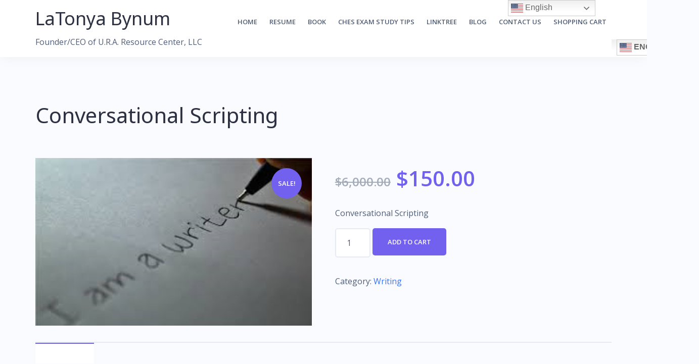

--- FILE ---
content_type: text/html; charset=UTF-8
request_url: https://latonyabynum.com/product/conversational-scripting/
body_size: 10579
content:
<!DOCTYPE html>
<html lang="en">
<head>
<meta charset="UTF-8">
<meta name="viewport" content="width=device-width, initial-scale=1">
<link rel="profile" href="http://gmpg.org/xfn/11">
<link rel="pingback" href="https://latonyabynum.com/xmlrpc.php">

<title>Conversational Scripting &#8211; LaTonya Bynum</title>
<meta name='robots' content='max-image-preview:large' />
<link rel='dns-prefetch' href='//www.google.com' />
<link rel='dns-prefetch' href='//fonts.googleapis.com' />
<link rel="alternate" type="application/rss+xml" title="LaTonya Bynum &raquo; Feed" href="https://latonyabynum.com/feed/" />
<link rel="alternate" type="application/rss+xml" title="LaTonya Bynum &raquo; Comments Feed" href="https://latonyabynum.com/comments/feed/" />
<link rel="alternate" type="application/rss+xml" title="LaTonya Bynum &raquo; Conversational Scripting Comments Feed" href="https://latonyabynum.com/product/conversational-scripting/feed/" />
<script type="text/javascript">
/* <![CDATA[ */
window._wpemojiSettings = {"baseUrl":"https:\/\/s.w.org\/images\/core\/emoji\/15.0.3\/72x72\/","ext":".png","svgUrl":"https:\/\/s.w.org\/images\/core\/emoji\/15.0.3\/svg\/","svgExt":".svg","source":{"concatemoji":"https:\/\/latonyabynum.com\/wp-includes\/js\/wp-emoji-release.min.js?ver=6.5.7"}};
/*! This file is auto-generated */
!function(i,n){var o,s,e;function c(e){try{var t={supportTests:e,timestamp:(new Date).valueOf()};sessionStorage.setItem(o,JSON.stringify(t))}catch(e){}}function p(e,t,n){e.clearRect(0,0,e.canvas.width,e.canvas.height),e.fillText(t,0,0);var t=new Uint32Array(e.getImageData(0,0,e.canvas.width,e.canvas.height).data),r=(e.clearRect(0,0,e.canvas.width,e.canvas.height),e.fillText(n,0,0),new Uint32Array(e.getImageData(0,0,e.canvas.width,e.canvas.height).data));return t.every(function(e,t){return e===r[t]})}function u(e,t,n){switch(t){case"flag":return n(e,"\ud83c\udff3\ufe0f\u200d\u26a7\ufe0f","\ud83c\udff3\ufe0f\u200b\u26a7\ufe0f")?!1:!n(e,"\ud83c\uddfa\ud83c\uddf3","\ud83c\uddfa\u200b\ud83c\uddf3")&&!n(e,"\ud83c\udff4\udb40\udc67\udb40\udc62\udb40\udc65\udb40\udc6e\udb40\udc67\udb40\udc7f","\ud83c\udff4\u200b\udb40\udc67\u200b\udb40\udc62\u200b\udb40\udc65\u200b\udb40\udc6e\u200b\udb40\udc67\u200b\udb40\udc7f");case"emoji":return!n(e,"\ud83d\udc26\u200d\u2b1b","\ud83d\udc26\u200b\u2b1b")}return!1}function f(e,t,n){var r="undefined"!=typeof WorkerGlobalScope&&self instanceof WorkerGlobalScope?new OffscreenCanvas(300,150):i.createElement("canvas"),a=r.getContext("2d",{willReadFrequently:!0}),o=(a.textBaseline="top",a.font="600 32px Arial",{});return e.forEach(function(e){o[e]=t(a,e,n)}),o}function t(e){var t=i.createElement("script");t.src=e,t.defer=!0,i.head.appendChild(t)}"undefined"!=typeof Promise&&(o="wpEmojiSettingsSupports",s=["flag","emoji"],n.supports={everything:!0,everythingExceptFlag:!0},e=new Promise(function(e){i.addEventListener("DOMContentLoaded",e,{once:!0})}),new Promise(function(t){var n=function(){try{var e=JSON.parse(sessionStorage.getItem(o));if("object"==typeof e&&"number"==typeof e.timestamp&&(new Date).valueOf()<e.timestamp+604800&&"object"==typeof e.supportTests)return e.supportTests}catch(e){}return null}();if(!n){if("undefined"!=typeof Worker&&"undefined"!=typeof OffscreenCanvas&&"undefined"!=typeof URL&&URL.createObjectURL&&"undefined"!=typeof Blob)try{var e="postMessage("+f.toString()+"("+[JSON.stringify(s),u.toString(),p.toString()].join(",")+"));",r=new Blob([e],{type:"text/javascript"}),a=new Worker(URL.createObjectURL(r),{name:"wpTestEmojiSupports"});return void(a.onmessage=function(e){c(n=e.data),a.terminate(),t(n)})}catch(e){}c(n=f(s,u,p))}t(n)}).then(function(e){for(var t in e)n.supports[t]=e[t],n.supports.everything=n.supports.everything&&n.supports[t],"flag"!==t&&(n.supports.everythingExceptFlag=n.supports.everythingExceptFlag&&n.supports[t]);n.supports.everythingExceptFlag=n.supports.everythingExceptFlag&&!n.supports.flag,n.DOMReady=!1,n.readyCallback=function(){n.DOMReady=!0}}).then(function(){return e}).then(function(){var e;n.supports.everything||(n.readyCallback(),(e=n.source||{}).concatemoji?t(e.concatemoji):e.wpemoji&&e.twemoji&&(t(e.twemoji),t(e.wpemoji)))}))}((window,document),window._wpemojiSettings);
/* ]]> */
</script>
<link rel='stylesheet' id='bootstrap-css' href='https://latonyabynum.com/wp-content/themes/talon/css/bootstrap/bootstrap.min.css?ver=1' type='text/css' media='all' />
<style id='wp-emoji-styles-inline-css' type='text/css'>

	img.wp-smiley, img.emoji {
		display: inline !important;
		border: none !important;
		box-shadow: none !important;
		height: 1em !important;
		width: 1em !important;
		margin: 0 0.07em !important;
		vertical-align: -0.1em !important;
		background: none !important;
		padding: 0 !important;
	}
</style>
<link rel='stylesheet' id='wp-block-library-css' href='https://latonyabynum.com/wp-includes/css/dist/block-library/style.min.css?ver=6.5.7' type='text/css' media='all' />
<link rel='stylesheet' id='wc-block-style-css' href='https://latonyabynum.com/wp-content/plugins/woocommerce/packages/woocommerce-blocks/build/style.css?ver=2.5.16' type='text/css' media='all' />
<style id='classic-theme-styles-inline-css' type='text/css'>
/*! This file is auto-generated */
.wp-block-button__link{color:#fff;background-color:#32373c;border-radius:9999px;box-shadow:none;text-decoration:none;padding:calc(.667em + 2px) calc(1.333em + 2px);font-size:1.125em}.wp-block-file__button{background:#32373c;color:#fff;text-decoration:none}
</style>
<style id='global-styles-inline-css' type='text/css'>
body{--wp--preset--color--black: #000000;--wp--preset--color--cyan-bluish-gray: #abb8c3;--wp--preset--color--white: #ffffff;--wp--preset--color--pale-pink: #f78da7;--wp--preset--color--vivid-red: #cf2e2e;--wp--preset--color--luminous-vivid-orange: #ff6900;--wp--preset--color--luminous-vivid-amber: #fcb900;--wp--preset--color--light-green-cyan: #7bdcb5;--wp--preset--color--vivid-green-cyan: #00d084;--wp--preset--color--pale-cyan-blue: #8ed1fc;--wp--preset--color--vivid-cyan-blue: #0693e3;--wp--preset--color--vivid-purple: #9b51e0;--wp--preset--gradient--vivid-cyan-blue-to-vivid-purple: linear-gradient(135deg,rgba(6,147,227,1) 0%,rgb(155,81,224) 100%);--wp--preset--gradient--light-green-cyan-to-vivid-green-cyan: linear-gradient(135deg,rgb(122,220,180) 0%,rgb(0,208,130) 100%);--wp--preset--gradient--luminous-vivid-amber-to-luminous-vivid-orange: linear-gradient(135deg,rgba(252,185,0,1) 0%,rgba(255,105,0,1) 100%);--wp--preset--gradient--luminous-vivid-orange-to-vivid-red: linear-gradient(135deg,rgba(255,105,0,1) 0%,rgb(207,46,46) 100%);--wp--preset--gradient--very-light-gray-to-cyan-bluish-gray: linear-gradient(135deg,rgb(238,238,238) 0%,rgb(169,184,195) 100%);--wp--preset--gradient--cool-to-warm-spectrum: linear-gradient(135deg,rgb(74,234,220) 0%,rgb(151,120,209) 20%,rgb(207,42,186) 40%,rgb(238,44,130) 60%,rgb(251,105,98) 80%,rgb(254,248,76) 100%);--wp--preset--gradient--blush-light-purple: linear-gradient(135deg,rgb(255,206,236) 0%,rgb(152,150,240) 100%);--wp--preset--gradient--blush-bordeaux: linear-gradient(135deg,rgb(254,205,165) 0%,rgb(254,45,45) 50%,rgb(107,0,62) 100%);--wp--preset--gradient--luminous-dusk: linear-gradient(135deg,rgb(255,203,112) 0%,rgb(199,81,192) 50%,rgb(65,88,208) 100%);--wp--preset--gradient--pale-ocean: linear-gradient(135deg,rgb(255,245,203) 0%,rgb(182,227,212) 50%,rgb(51,167,181) 100%);--wp--preset--gradient--electric-grass: linear-gradient(135deg,rgb(202,248,128) 0%,rgb(113,206,126) 100%);--wp--preset--gradient--midnight: linear-gradient(135deg,rgb(2,3,129) 0%,rgb(40,116,252) 100%);--wp--preset--font-size--small: 13px;--wp--preset--font-size--medium: 20px;--wp--preset--font-size--large: 36px;--wp--preset--font-size--x-large: 42px;--wp--preset--spacing--20: 0.44rem;--wp--preset--spacing--30: 0.67rem;--wp--preset--spacing--40: 1rem;--wp--preset--spacing--50: 1.5rem;--wp--preset--spacing--60: 2.25rem;--wp--preset--spacing--70: 3.38rem;--wp--preset--spacing--80: 5.06rem;--wp--preset--shadow--natural: 6px 6px 9px rgba(0, 0, 0, 0.2);--wp--preset--shadow--deep: 12px 12px 50px rgba(0, 0, 0, 0.4);--wp--preset--shadow--sharp: 6px 6px 0px rgba(0, 0, 0, 0.2);--wp--preset--shadow--outlined: 6px 6px 0px -3px rgba(255, 255, 255, 1), 6px 6px rgba(0, 0, 0, 1);--wp--preset--shadow--crisp: 6px 6px 0px rgba(0, 0, 0, 1);}:where(.is-layout-flex){gap: 0.5em;}:where(.is-layout-grid){gap: 0.5em;}body .is-layout-flex{display: flex;}body .is-layout-flex{flex-wrap: wrap;align-items: center;}body .is-layout-flex > *{margin: 0;}body .is-layout-grid{display: grid;}body .is-layout-grid > *{margin: 0;}:where(.wp-block-columns.is-layout-flex){gap: 2em;}:where(.wp-block-columns.is-layout-grid){gap: 2em;}:where(.wp-block-post-template.is-layout-flex){gap: 1.25em;}:where(.wp-block-post-template.is-layout-grid){gap: 1.25em;}.has-black-color{color: var(--wp--preset--color--black) !important;}.has-cyan-bluish-gray-color{color: var(--wp--preset--color--cyan-bluish-gray) !important;}.has-white-color{color: var(--wp--preset--color--white) !important;}.has-pale-pink-color{color: var(--wp--preset--color--pale-pink) !important;}.has-vivid-red-color{color: var(--wp--preset--color--vivid-red) !important;}.has-luminous-vivid-orange-color{color: var(--wp--preset--color--luminous-vivid-orange) !important;}.has-luminous-vivid-amber-color{color: var(--wp--preset--color--luminous-vivid-amber) !important;}.has-light-green-cyan-color{color: var(--wp--preset--color--light-green-cyan) !important;}.has-vivid-green-cyan-color{color: var(--wp--preset--color--vivid-green-cyan) !important;}.has-pale-cyan-blue-color{color: var(--wp--preset--color--pale-cyan-blue) !important;}.has-vivid-cyan-blue-color{color: var(--wp--preset--color--vivid-cyan-blue) !important;}.has-vivid-purple-color{color: var(--wp--preset--color--vivid-purple) !important;}.has-black-background-color{background-color: var(--wp--preset--color--black) !important;}.has-cyan-bluish-gray-background-color{background-color: var(--wp--preset--color--cyan-bluish-gray) !important;}.has-white-background-color{background-color: var(--wp--preset--color--white) !important;}.has-pale-pink-background-color{background-color: var(--wp--preset--color--pale-pink) !important;}.has-vivid-red-background-color{background-color: var(--wp--preset--color--vivid-red) !important;}.has-luminous-vivid-orange-background-color{background-color: var(--wp--preset--color--luminous-vivid-orange) !important;}.has-luminous-vivid-amber-background-color{background-color: var(--wp--preset--color--luminous-vivid-amber) !important;}.has-light-green-cyan-background-color{background-color: var(--wp--preset--color--light-green-cyan) !important;}.has-vivid-green-cyan-background-color{background-color: var(--wp--preset--color--vivid-green-cyan) !important;}.has-pale-cyan-blue-background-color{background-color: var(--wp--preset--color--pale-cyan-blue) !important;}.has-vivid-cyan-blue-background-color{background-color: var(--wp--preset--color--vivid-cyan-blue) !important;}.has-vivid-purple-background-color{background-color: var(--wp--preset--color--vivid-purple) !important;}.has-black-border-color{border-color: var(--wp--preset--color--black) !important;}.has-cyan-bluish-gray-border-color{border-color: var(--wp--preset--color--cyan-bluish-gray) !important;}.has-white-border-color{border-color: var(--wp--preset--color--white) !important;}.has-pale-pink-border-color{border-color: var(--wp--preset--color--pale-pink) !important;}.has-vivid-red-border-color{border-color: var(--wp--preset--color--vivid-red) !important;}.has-luminous-vivid-orange-border-color{border-color: var(--wp--preset--color--luminous-vivid-orange) !important;}.has-luminous-vivid-amber-border-color{border-color: var(--wp--preset--color--luminous-vivid-amber) !important;}.has-light-green-cyan-border-color{border-color: var(--wp--preset--color--light-green-cyan) !important;}.has-vivid-green-cyan-border-color{border-color: var(--wp--preset--color--vivid-green-cyan) !important;}.has-pale-cyan-blue-border-color{border-color: var(--wp--preset--color--pale-cyan-blue) !important;}.has-vivid-cyan-blue-border-color{border-color: var(--wp--preset--color--vivid-cyan-blue) !important;}.has-vivid-purple-border-color{border-color: var(--wp--preset--color--vivid-purple) !important;}.has-vivid-cyan-blue-to-vivid-purple-gradient-background{background: var(--wp--preset--gradient--vivid-cyan-blue-to-vivid-purple) !important;}.has-light-green-cyan-to-vivid-green-cyan-gradient-background{background: var(--wp--preset--gradient--light-green-cyan-to-vivid-green-cyan) !important;}.has-luminous-vivid-amber-to-luminous-vivid-orange-gradient-background{background: var(--wp--preset--gradient--luminous-vivid-amber-to-luminous-vivid-orange) !important;}.has-luminous-vivid-orange-to-vivid-red-gradient-background{background: var(--wp--preset--gradient--luminous-vivid-orange-to-vivid-red) !important;}.has-very-light-gray-to-cyan-bluish-gray-gradient-background{background: var(--wp--preset--gradient--very-light-gray-to-cyan-bluish-gray) !important;}.has-cool-to-warm-spectrum-gradient-background{background: var(--wp--preset--gradient--cool-to-warm-spectrum) !important;}.has-blush-light-purple-gradient-background{background: var(--wp--preset--gradient--blush-light-purple) !important;}.has-blush-bordeaux-gradient-background{background: var(--wp--preset--gradient--blush-bordeaux) !important;}.has-luminous-dusk-gradient-background{background: var(--wp--preset--gradient--luminous-dusk) !important;}.has-pale-ocean-gradient-background{background: var(--wp--preset--gradient--pale-ocean) !important;}.has-electric-grass-gradient-background{background: var(--wp--preset--gradient--electric-grass) !important;}.has-midnight-gradient-background{background: var(--wp--preset--gradient--midnight) !important;}.has-small-font-size{font-size: var(--wp--preset--font-size--small) !important;}.has-medium-font-size{font-size: var(--wp--preset--font-size--medium) !important;}.has-large-font-size{font-size: var(--wp--preset--font-size--large) !important;}.has-x-large-font-size{font-size: var(--wp--preset--font-size--x-large) !important;}
.wp-block-navigation a:where(:not(.wp-element-button)){color: inherit;}
:where(.wp-block-post-template.is-layout-flex){gap: 1.25em;}:where(.wp-block-post-template.is-layout-grid){gap: 1.25em;}
:where(.wp-block-columns.is-layout-flex){gap: 2em;}:where(.wp-block-columns.is-layout-grid){gap: 2em;}
.wp-block-pullquote{font-size: 1.5em;line-height: 1.6;}
</style>
<link rel='stylesheet' id='ctct_form_styles-css' href='https://latonyabynum.com/wp-content/plugins/constant-contact-forms/assets/css/style.css?ver=2.6.0' type='text/css' media='all' />
<link rel='stylesheet' id='photoswipe-css' href='https://latonyabynum.com/wp-content/plugins/woocommerce/assets/css/photoswipe/photoswipe.min.css?ver=4.2.2' type='text/css' media='all' />
<link rel='stylesheet' id='photoswipe-default-skin-css' href='https://latonyabynum.com/wp-content/plugins/woocommerce/assets/css/photoswipe/default-skin/default-skin.min.css?ver=4.2.2' type='text/css' media='all' />
<link rel='stylesheet' id='woocommerce-layout-css' href='https://latonyabynum.com/wp-content/plugins/woocommerce/assets/css/woocommerce-layout.css?ver=4.2.2' type='text/css' media='all' />
<link rel='stylesheet' id='woocommerce-smallscreen-css' href='https://latonyabynum.com/wp-content/plugins/woocommerce/assets/css/woocommerce-smallscreen.css?ver=4.2.2' type='text/css' media='only screen and (max-width: 768px)' />
<link rel='stylesheet' id='woocommerce-general-css' href='https://latonyabynum.com/wp-content/plugins/woocommerce/assets/css/woocommerce.css?ver=4.2.2' type='text/css' media='all' />
<style id='woocommerce-inline-inline-css' type='text/css'>
.woocommerce form .form-row .required { visibility: visible; }
</style>
<link rel='stylesheet' id='talon-style-css' href='https://latonyabynum.com/wp-content/themes/talon/style.css?ver=6.5.7' type='text/css' media='all' />
<style id='talon-style-inline-css' type='text/css'>
.inner-bar,.lists-box ul li:before,.testimonials-box .slick-dots li.slick-active button::before,.woocommerce-cart .wc-proceed-to-checkout a.checkout-button:hover,.woocommerce #respond input#submit:hover,.woocommerce a.button:hover,.woocommerce button.button:hover,.woocommerce input.button:hover,.woocommerce input.button.alt:hover,.woocommerce-cart .wc-proceed-to-checkout a.checkout-button,.woocommerce #respond input#submit,.woocommerce a.button,.woocommerce button.button,.woocommerce input.button,.woocommerce input.button.alt,.woocommerce span.onsale,.woocommerce ul.products li.product .onsale,.check-box-active .checkbox-inner,.tags-links a:hover,.button,button,input[type="button"],input[type="reset"],input[type="submit"],.woocommerce button.single_add_to_cart_button.button,.button:hover,button:hover,input[type="button"]:hover,input[type="reset"]:hover,input[type="submit"]:hover,.woocommerce button.single_add_to_cart_button.button:hover	{ background-color:#7261ee;}
.team-social a:hover,.portfolio-item h4 a:hover,.woocommerce-message:before { color:#7261ee;}
.woocommerce div.product .woocommerce-tabs ul.tabs li.active,.portfolio-filter ul .active a,.woocommerce-message { border-color:#7261ee;}
.button:hover, button:hover, input[type="button"]:hover, input[type="reset"]:hover, input[type="submit"]:hover, .woocommerce button.single_add_to_cart_button.button:hover,.woocommerce-cart .wc-proceed-to-checkout a.checkout-button:hover,.woocommerce #respond input#submit:hover,.woocommerce a.button:hover,.woocommerce button.button:hover,.woocommerce input.button:hover,.woocommerce input.button.alt:hover 
					{ -webkit-box-shadow: 0px 0px 40px 0px rgba(114,97,238,0.54);
					  -moz-box-shadow:  0px 0px 40px 0px rgba(114,97,238,0.54);
					  box-shadow: 0px 0px 40px 0px rgba(114,97,238,0.54);}
.site-title a,.site-title a:hover { color:#2d3142;}
.site-description { color:#515d77;}
.site-header { background-color:#ffffff;}
.main-navigation li a { color:#4f5d75;}
.main-slider-caption h1 { color:#ffffff;}
.main-slider-caption p { color:#ffffff;}
.site-footer { background-color:#2d3142;}
.site-footer, .site-footer a { color:#4f5d75;}
body { color:#4f5d75;}
body { font-family:Open Sans;}
h1,h2,h3,h4,h5,h6,.site-title { font-family:Noto Sans;}
.site-title { font-size:36px; }
.site-description { font-size:16px; }
body { font-size:16px; }
.main-navigation li { font-size:13px; }
.so-panel .widget-title { font-size:30px; }
.post-item .post-content .entry-title { font-size:18px; }
.single .entry-header .entry-title { font-size:36px; }
.widget-area .widget-title span { font-size:18px; }

</style>
<link rel='stylesheet' id='talon-fonts-css' href='https://fonts.googleapis.com/css?family=Open+Sans%3A400%2C400italic%2C600%2C600italic%7CNoto+Sans%3A400%2C400italic%2C600%2C600italic&#038;subset=latin%2Clatin-ext%2Ccyrillic' type='text/css' media='all' />
<link rel='stylesheet' id='talon-icons-css' href='https://latonyabynum.com/wp-content/themes/talon/icons/icons.min.css?ver=1' type='text/css' media='all' />
<link rel='stylesheet' id='gem-base-css' href='https://latonyabynum.com/wp-content/plugins/godaddy-email-marketing-sign-up-forms/css/gem.min.css?ver=1.4.3' type='text/css' media='all' />
<script type="text/javascript" src="https://latonyabynum.com/wp-includes/js/jquery/jquery.min.js?ver=3.7.1" id="jquery-core-js"></script>
<script type="text/javascript" src="https://latonyabynum.com/wp-includes/js/jquery/jquery-migrate.min.js?ver=3.4.1" id="jquery-migrate-js"></script>
<link rel="https://api.w.org/" href="https://latonyabynum.com/wp-json/" /><link rel="alternate" type="application/json" href="https://latonyabynum.com/wp-json/wp/v2/product/1058" /><link rel="EditURI" type="application/rsd+xml" title="RSD" href="https://latonyabynum.com/xmlrpc.php?rsd" />
<meta name="generator" content="WordPress 6.5.7" />
<meta name="generator" content="WooCommerce 4.2.2" />
<link rel="canonical" href="https://latonyabynum.com/product/conversational-scripting/" />
<link rel='shortlink' href='https://latonyabynum.com/?p=1058' />
<link rel="alternate" type="application/json+oembed" href="https://latonyabynum.com/wp-json/oembed/1.0/embed?url=https%3A%2F%2Flatonyabynum.com%2Fproduct%2Fconversational-scripting%2F" />
<link rel="alternate" type="text/xml+oembed" href="https://latonyabynum.com/wp-json/oembed/1.0/embed?url=https%3A%2F%2Flatonyabynum.com%2Fproduct%2Fconversational-scripting%2F&#038;format=xml" />
<!-- Analytics by WP Statistics v14.7.2 - https://wp-statistics.com/ -->
	<noscript><style>.woocommerce-product-gallery{ opacity: 1 !important; }</style></noscript>
	<link rel="icon" href="https://latonyabynum.com/wp-content/uploads/2018/02/cropped-lyer-1-32x32.png" sizes="32x32" />
<link rel="icon" href="https://latonyabynum.com/wp-content/uploads/2018/02/cropped-lyer-1-192x192.png" sizes="192x192" />
<link rel="apple-touch-icon" href="https://latonyabynum.com/wp-content/uploads/2018/02/cropped-lyer-1-180x180.png" />
<meta name="msapplication-TileImage" content="https://latonyabynum.com/wp-content/uploads/2018/02/cropped-lyer-1-270x270.png" />
		<style type="text/css" id="wp-custom-css">
			.site-info { display: none; }		</style>
		</head>

<body class="product-template-default single single-product postid-1058 theme-talon woocommerce woocommerce-page woocommerce-no-js ctct-talon elementor-default elementor-kit-4123">
	<div off-canvas="main-menu left shift">			
		<div class="mobile-branding">
				<div class="site-branding">
				<p class="site-title"><a href="https://latonyabynum.com/" rel="home">LaTonya Bynum</a></p>
					<p class="site-description">Founder/CEO of U.R.A. Resource Center, LLC</p>
			</div>
			</div>			
		<div class="menu-home-container"><ul id="mobile-menu" class="mobile-menu"><li id="menu-item-2363" class="menu-item menu-item-type-post_type menu-item-object-page menu-item-home menu-item-2363"><a href="https://latonyabynum.com/">Home</a></li>
<li id="menu-item-2826" class="menu-item menu-item-type-post_type menu-item-object-page menu-item-2826"><a href="https://latonyabynum.com/resume/">Resume</a></li>
<li id="menu-item-1453" class="menu-item menu-item-type-post_type menu-item-object-page menu-item-1453"><a href="https://latonyabynum.com/book/">Book</a></li>
<li id="menu-item-2827" class="menu-item menu-item-type-post_type menu-item-object-page menu-item-2827"><a href="https://latonyabynum.com/ches-exam/">CHES Exam Study Tips</a></li>
<li id="menu-item-1766" class="menu-item menu-item-type-post_type menu-item-object-page menu-item-1766"><a href="https://latonyabynum.com/linktree/">LinkTree</a></li>
<li id="menu-item-526" class="menu-item menu-item-type-post_type menu-item-object-page menu-item-526"><a href="https://latonyabynum.com/blog/">Blog</a></li>
<li id="menu-item-2825" class="menu-item menu-item-type-post_type menu-item-object-page menu-item-2825"><a href="https://latonyabynum.com/contact-us/">Contact Us</a></li>
<li id="menu-item-1811" class="menu-item menu-item-type-post_type_archive menu-item-object-product menu-item-1811"><a href="https://latonyabynum.com/shopping-cart/">Shopping Cart</a></li>
<li style="position:relative;" class="menu-item menu-item-gtranslate"><div style="position:absolute;white-space:nowrap;" id="gtranslate_menu_wrapper_74772"></div></li></ul></div>	</div>
<div canvas="container" id="page" class="site">
	<a class="skip-link screen-reader-text" href="#content">Skip to content</a>

		<header id="header" class="site-header header-sticky">
		<div class="main-header">
			<div class="container">
				<div class="row">
					<div class="col-md-4 col-sm-12 col-xs-12 branding-container">
						<div class="menu-btn-toggle">
						<div class="menu-btn">
						  <span></span>
						  <span></span>
						  <span></span>
						</div>
						</div>
							<div class="site-branding">
				<p class="site-title"><a href="https://latonyabynum.com/" rel="home">LaTonya Bynum</a></p>
					<p class="site-description">Founder/CEO of U.R.A. Resource Center, LLC</p>
			</div>
						</div>
					<div class="col-md-8 menu-container">
						<nav id="site-navigation" class="main-navigation" role="navigation">
							<div class="menu-home-container"><ul id="primary-menu" class="menu"><li class="menu-item menu-item-type-post_type menu-item-object-page menu-item-home menu-item-2363"><a href="https://latonyabynum.com/">Home</a></li>
<li class="menu-item menu-item-type-post_type menu-item-object-page menu-item-2826"><a href="https://latonyabynum.com/resume/">Resume</a></li>
<li class="menu-item menu-item-type-post_type menu-item-object-page menu-item-1453"><a href="https://latonyabynum.com/book/">Book</a></li>
<li class="menu-item menu-item-type-post_type menu-item-object-page menu-item-2827"><a href="https://latonyabynum.com/ches-exam/">CHES Exam Study Tips</a></li>
<li class="menu-item menu-item-type-post_type menu-item-object-page menu-item-1766"><a href="https://latonyabynum.com/linktree/">LinkTree</a></li>
<li class="menu-item menu-item-type-post_type menu-item-object-page menu-item-526"><a href="https://latonyabynum.com/blog/">Blog</a></li>
<li class="menu-item menu-item-type-post_type menu-item-object-page menu-item-2825"><a href="https://latonyabynum.com/contact-us/">Contact Us</a></li>
<li class="menu-item menu-item-type-post_type_archive menu-item-object-product menu-item-1811"><a href="https://latonyabynum.com/shopping-cart/">Shopping Cart</a></li>
<li style="position:relative;" class="menu-item menu-item-gtranslate"><div style="position:absolute;white-space:nowrap;" id="gtranslate_menu_wrapper_10835"></div></li></ul></div>						</nav>
					</div>
				</div>
			</div>
		</div>
	</header>
	
	
	<div id="content" class="site-content">
		<div class="container">

	<div class="row"><div id="primary" class="content-area col-md-9"><main id="main" class="site-main" role="main">
					
			<div class="woocommerce-notices-wrapper"></div><div id="product-1058" class="post-item clearfix product type-product post-1058 status-publish first instock product_cat-writing has-post-thumbnail sale virtual taxable purchasable product-type-simple">

	<h1 class="product_title entry-title">Conversational Scripting</h1><div class="wc-image-wrapper">
	<span class="onsale">Sale!</span>
	<div class="woocommerce-product-gallery woocommerce-product-gallery--with-images woocommerce-product-gallery--columns-4 images" data-columns="4" style="opacity: 0; transition: opacity .25s ease-in-out;">
	<figure class="woocommerce-product-gallery__wrapper">
		<div data-thumb="https://latonyabynum.com/wp-content/uploads/2018/02/writer-100x100.png" data-thumb-alt="" class="woocommerce-product-gallery__image"><a href="https://latonyabynum.com/wp-content/uploads/2018/02/writer.png"><img width="288" height="175" src="https://latonyabynum.com/wp-content/uploads/2018/02/writer.png" class="wp-post-image" alt="" title="writer" data-caption="" data-src="https://latonyabynum.com/wp-content/uploads/2018/02/writer.png" data-large_image="https://latonyabynum.com/wp-content/uploads/2018/02/writer.png" data-large_image_width="288" data-large_image_height="175" decoding="async" fetchpriority="high" srcset="https://latonyabynum.com/wp-content/uploads/2018/02/writer.png 288w, https://latonyabynum.com/wp-content/uploads/2018/02/writer-200x122.png 200w" sizes="(max-width: 288px) 100vw, 288px" /></a></div>	</figure>
</div>
</div>
	<div class="summary entry-summary">
		<p class="price"><del><span class="woocommerce-Price-amount amount"><span class="woocommerce-Price-currencySymbol">&#36;</span>6,000.00</span></del> <ins><span class="woocommerce-Price-amount amount"><span class="woocommerce-Price-currencySymbol">&#36;</span>150.00</span></ins></p>
<div class="woocommerce-product-details__short-description">
	<p>Conversational Scripting</p>
</div>

	
	<form class="cart" action="https://latonyabynum.com/product/conversational-scripting/" method="post" enctype='multipart/form-data'>
		
			<div class="quantity">
				<label class="screen-reader-text" for="quantity_6971132dcbd54">Conversational Scripting quantity</label>
		<input
			type="number"
			id="quantity_6971132dcbd54"
			class="input-text qty text"
			step="1"
			min="1"
			max=""
			name="quantity"
			value="1"
			title="Qty"
			size="4"
			placeholder=""
			inputmode="numeric" />
			</div>
	
		<button type="submit" name="add-to-cart" value="1058" class="single_add_to_cart_button button alt">Add to cart</button>

			</form>

	
<div class="product_meta">

	
	
	<span class="posted_in">Category: <a href="https://latonyabynum.com/product-category/writing/" rel="tag">Writing</a></span>
	
	
</div>
	</div>

	
	<div class="woocommerce-tabs wc-tabs-wrapper">
		<ul class="tabs wc-tabs" role="tablist">
							<li class="description_tab" id="tab-title-description" role="tab" aria-controls="tab-description">
					<a href="#tab-description">
						Description					</a>
				</li>
							<li class="reviews_tab" id="tab-title-reviews" role="tab" aria-controls="tab-reviews">
					<a href="#tab-reviews">
						Reviews (0)					</a>
				</li>
					</ul>
					<div class="woocommerce-Tabs-panel woocommerce-Tabs-panel--description panel entry-content wc-tab" id="tab-description" role="tabpanel" aria-labelledby="tab-title-description">
				
	<h2>Description</h2>

<p>Conversational Scripting</p>
			</div>
					<div class="woocommerce-Tabs-panel woocommerce-Tabs-panel--reviews panel entry-content wc-tab" id="tab-reviews" role="tabpanel" aria-labelledby="tab-title-reviews">
				<div id="reviews" class="woocommerce-Reviews">
	<div id="comments">
		<h2 class="woocommerce-Reviews-title">
			Reviews		</h2>

					<p class="woocommerce-noreviews">There are no reviews yet.</p>
			</div>

			<div id="review_form_wrapper">
			<div id="review_form">
					<div id="respond" class="comment-respond">
		<span id="reply-title" class="comment-reply-title">Be the first to review &ldquo;Conversational Scripting&rdquo; <small><a rel="nofollow" id="cancel-comment-reply-link" href="/product/conversational-scripting/#respond" style="display:none;">Cancel reply</a></small></span><form action="https://latonyabynum.com/wp-comments-post.php" method="post" id="commentform" class="comment-form" novalidate><p class="comment-notes"><span id="email-notes">Your email address will not be published.</span> <span class="required-field-message">Required fields are marked <span class="required">*</span></span></p><div class="comment-form-rating"><label for="rating">Your rating</label><select name="rating" id="rating" required>
						<option value="">Rate&hellip;</option>
						<option value="5">Perfect</option>
						<option value="4">Good</option>
						<option value="3">Average</option>
						<option value="2">Not that bad</option>
						<option value="1">Very poor</option>
					</select></div><p class="comment-form-comment"><label for="comment">Your review&nbsp;<span class="required">*</span></label><textarea id="comment" name="comment" cols="45" rows="8" required></textarea></p><p class="comment-form-author"><label for="author">Name&nbsp;<span class="required">*</span></label><input id="author" name="author" type="text" value="" size="30" required /></p>
<p class="comment-form-email"><label for="email">Email&nbsp;<span class="required">*</span></label><input id="email" name="email" type="email" value="" size="30" required /></p>
<p class="comment-form-cookies-consent"><input id="wp-comment-cookies-consent" name="wp-comment-cookies-consent" type="checkbox" value="yes" /> <label for="wp-comment-cookies-consent">Save my name, email, and website in this browser for the next time I comment.</label></p>
<p class="form-submit"><input name="submit" type="submit" id="submit" class="submit" value="Submit" /> <input type='hidden' name='comment_post_ID' value='1058' id='comment_post_ID' />
<input type='hidden' name='comment_parent' id='comment_parent' value='0' />
</p><p style="display: none !important;" class="akismet-fields-container" data-prefix="ak_"><label>&#916;<textarea name="ak_hp_textarea" cols="45" rows="8" maxlength="100"></textarea></label><input type="hidden" id="ak_js_1" name="ak_js" value="207"/><script>document.getElementById( "ak_js_1" ).setAttribute( "value", ( new Date() ).getTime() );</script></p></form>	</div><!-- #respond -->
				</div>
		</div>
	
	<div class="clear"></div>
</div>
			</div>
		
			</div>


	<section class="related products">

					<h2>Related products</h2>
				
		<ul class="products columns-3">

			
					<li class="post-item clearfix product type-product post-940 status-publish first instock product_cat-writing has-post-thumbnail sale virtual taxable purchasable product-type-simple">
	<a href="https://latonyabynum.com/product/news-release-flyers/" class="woocommerce-LoopProduct-link woocommerce-loop-product__link">
	<span class="onsale">Sale!</span>
	<img width="288" height="175" src="https://latonyabynum.com/wp-content/uploads/2018/02/writer.png" class="attachment-woocommerce_thumbnail size-woocommerce_thumbnail" alt="" decoding="async" srcset="https://latonyabynum.com/wp-content/uploads/2018/02/writer.png 288w, https://latonyabynum.com/wp-content/uploads/2018/02/writer-200x122.png 200w" sizes="(max-width: 288px) 100vw, 288px" /><h2 class="woocommerce-loop-product__title">News Release/Flyers</h2>
	<span class="price"><del><span class="woocommerce-Price-amount amount"><span class="woocommerce-Price-currencySymbol">&#36;</span>600.00</span></del> <ins><span class="woocommerce-Price-amount amount"><span class="woocommerce-Price-currencySymbol">&#36;</span>150.00</span></ins></span>
</a><a href="?add-to-cart=940" data-quantity="1" class="button product_type_simple add_to_cart_button ajax_add_to_cart" data-product_id="940" data-product_sku="" aria-label="Add &ldquo;News Release/Flyers&rdquo; to your cart" rel="nofollow">Add to cart</a></li>

			
					<li class="post-item clearfix product type-product post-1056 status-publish instock product_cat-writing has-post-thumbnail sale virtual taxable purchasable product-type-simple">
	<a href="https://latonyabynum.com/product/curriculum-vitae-template/" class="woocommerce-LoopProduct-link woocommerce-loop-product__link">
	<span class="onsale">Sale!</span>
	<img width="288" height="175" src="https://latonyabynum.com/wp-content/uploads/2018/02/writer.png" class="attachment-woocommerce_thumbnail size-woocommerce_thumbnail" alt="" decoding="async" srcset="https://latonyabynum.com/wp-content/uploads/2018/02/writer.png 288w, https://latonyabynum.com/wp-content/uploads/2018/02/writer-200x122.png 200w" sizes="(max-width: 288px) 100vw, 288px" /><h2 class="woocommerce-loop-product__title">Curriculum Vitae Template</h2>
	<span class="price"><del><span class="woocommerce-Price-amount amount"><span class="woocommerce-Price-currencySymbol">&#36;</span>600.00</span></del> <ins><span class="woocommerce-Price-amount amount"><span class="woocommerce-Price-currencySymbol">&#36;</span>150.00</span></ins></span>
</a><a href="?add-to-cart=1056" data-quantity="1" class="button product_type_simple add_to_cart_button ajax_add_to_cart" data-product_id="1056" data-product_sku="" aria-label="Add &ldquo;Curriculum Vitae Template&rdquo; to your cart" rel="nofollow">Add to cart</a></li>

			
					<li class="post-item clearfix product type-product post-1051 status-publish last instock product_cat-writing has-post-thumbnail sale taxable shipping-taxable purchasable product-type-simple">
	<a href="https://latonyabynum.com/product/reference-letter-template/" class="woocommerce-LoopProduct-link woocommerce-loop-product__link">
	<span class="onsale">Sale!</span>
	<img width="288" height="175" src="https://latonyabynum.com/wp-content/uploads/2018/02/writer.png" class="attachment-woocommerce_thumbnail size-woocommerce_thumbnail" alt="" decoding="async" loading="lazy" srcset="https://latonyabynum.com/wp-content/uploads/2018/02/writer.png 288w, https://latonyabynum.com/wp-content/uploads/2018/02/writer-200x122.png 200w" sizes="(max-width: 288px) 100vw, 288px" /><h2 class="woocommerce-loop-product__title">Reference Letter Template</h2>
	<span class="price"><del><span class="woocommerce-Price-amount amount"><span class="woocommerce-Price-currencySymbol">&#36;</span>600.00</span></del> <ins><span class="woocommerce-Price-amount amount"><span class="woocommerce-Price-currencySymbol">&#36;</span>150.00</span></ins></span>
</a><a href="?add-to-cart=1051" data-quantity="1" class="button product_type_simple add_to_cart_button ajax_add_to_cart" data-product_id="1051" data-product_sku="" aria-label="Add &ldquo;Reference Letter Template&rdquo; to your cart" rel="nofollow">Add to cart</a></li>

			
		</ul>

	</section>
	</div>


		
	</div></main>
	</div>

		</div>
	</div><!-- #content -->

	<footer id="colophon" class="site-footer" role="contentinfo">
		<div class="container">
			<div class="row">	
			
	
	<div id="sidebar-footer" class="footer-widgets clearfix" role="complementary">
			<div class="sidebar-column col-md-12">
			<aside id="custom_html-5" class="widget_text widget widget_custom_html"><div class="textwidget custom-html-widget"><!DOCTYPE html>
<html>
<head>
<meta name="viewport" content="width=device-width, initial-scale=1">
<link rel="stylesheet" href="https://cdnjs.cloudflare.com/ajax/libs/font-awesome/4.7.0/css/font-awesome.min.css">
<style>
.fa {
  padding: 15px;
  font-size: 30px;
  width: 60px;
  text-align: center;
  text-decoration: none;
  margin: 5px 2px;
  border-radius: 50%;
}

.fa:hover {
    opacity: 0.9;
}

.fa-facebook {
  background: #3B5998;
  color: white;
}

.fa-twitter {
  background: #55ACEE;
  color: white;
}
	.fa-paypal {
  background: #1482C0;
  color: white;
}

.fa-instagram {
  background: #dd4b39;
  color: white;
}

.fa-linkedin {
  background: #007bb5;
  color: white;
}
	
	.fa-youtube-play {
  background: #D21919;
  color: white;
}
	
	.fa-soundcloud {
  background: #FD7E14;
  color: white;
}


</style>
</head>
<body>

<h2>Style Social Media Buttons</h2>

<!-- Add font awesome icons -->
<a href="https://www.facebook.com/URARESOURCE/" class="fa fa-facebook"></a>
<a href="https://twitter.com/sisspeakslife" class="fa fa-twitter"></a>
<a href="https://www.instagram.com/sisspeakslife/" class="fa fa-instagram" aria-hidden="true"></a>
<a href="https://www.linkedin.com/in/latonyabynum/" class="fa fa-linkedin" aria-hidden="true"></a>

<a href="https://www.youtube.com/user/LaTonyaBynumTV"> <i class="fa fa-youtube-play" style="color:white" aria-hidden="true"></i></a>
	
<a href="https://soundcloud.com/sisspeakslife"> <i class="fa fa-soundcloud" style="color:white" aria-hidden="true"></i>	
</a> 
      
</body>
</html>
</div></aside>		</div>
		
		
		</div>		<div class="site-info col-md-6">
			<a href="https://wordpress.org/" rel="nofollow">Powered by WordPress</a>
			<span class="sep"> | </span>
			Theme: <a href="//athemes.com/theme/talon" rel="nofollow">Talon</a> by aThemes.		</div><!-- .site-info -->
			<nav id="footer-navigation" class="footer-navigation col-md-6" role="navigation">
			<div class="menu-home-container"><ul id="footer-menu" class="menu"><li class="menu-item menu-item-type-post_type menu-item-object-page menu-item-home menu-item-2363"><a href="https://latonyabynum.com/">Home</a></li>
<li class="menu-item menu-item-type-post_type menu-item-object-page menu-item-2826"><a href="https://latonyabynum.com/resume/">Resume</a></li>
<li class="menu-item menu-item-type-post_type menu-item-object-page menu-item-1453"><a href="https://latonyabynum.com/book/">Book</a></li>
<li class="menu-item menu-item-type-post_type menu-item-object-page menu-item-2827"><a href="https://latonyabynum.com/ches-exam/">CHES Exam Study Tips</a></li>
<li class="menu-item menu-item-type-post_type menu-item-object-page menu-item-1766"><a href="https://latonyabynum.com/linktree/">LinkTree</a></li>
<li class="menu-item menu-item-type-post_type menu-item-object-page menu-item-526"><a href="https://latonyabynum.com/blog/">Blog</a></li>
<li class="menu-item menu-item-type-post_type menu-item-object-page menu-item-2825"><a href="https://latonyabynum.com/contact-us/">Contact Us</a></li>
<li class="menu-item menu-item-type-post_type_archive menu-item-object-product menu-item-1811"><a href="https://latonyabynum.com/shopping-cart/">Shopping Cart</a></li>
</ul></div>		</nav>
				</div>
		</div>
	</footer><!-- #colophon -->
</div><!-- #page -->

<div class="gtranslate_wrapper" id="gt-wrapper-17331648"></div><script type="application/ld+json">{"@context":"https:\/\/schema.org\/","@type":"Product","@id":"https:\/\/latonyabynum.com\/product\/conversational-scripting\/#product","name":"Conversational Scripting","url":"https:\/\/latonyabynum.com\/product\/conversational-scripting\/","description":"Conversational Scripting","image":"https:\/\/latonyabynum.com\/wp-content\/uploads\/2018\/02\/writer.png","sku":1058,"offers":[{"@type":"Offer","price":"150.00","priceValidUntil":"2027-12-31","priceSpecification":{"price":"150.00","priceCurrency":"USD","valueAddedTaxIncluded":"false"},"priceCurrency":"USD","availability":"http:\/\/schema.org\/InStock","url":"https:\/\/latonyabynum.com\/product\/conversational-scripting\/","seller":{"@type":"Organization","name":"LaTonya Bynum","url":"https:\/\/latonyabynum.com"}}]}</script>
<div class="pswp" tabindex="-1" role="dialog" aria-hidden="true">
	<div class="pswp__bg"></div>
	<div class="pswp__scroll-wrap">
		<div class="pswp__container">
			<div class="pswp__item"></div>
			<div class="pswp__item"></div>
			<div class="pswp__item"></div>
		</div>
		<div class="pswp__ui pswp__ui--hidden">
			<div class="pswp__top-bar">
				<div class="pswp__counter"></div>
				<button class="pswp__button pswp__button--close" aria-label="Close (Esc)"></button>
				<button class="pswp__button pswp__button--share" aria-label="Share"></button>
				<button class="pswp__button pswp__button--fs" aria-label="Toggle fullscreen"></button>
				<button class="pswp__button pswp__button--zoom" aria-label="Zoom in/out"></button>
				<div class="pswp__preloader">
					<div class="pswp__preloader__icn">
						<div class="pswp__preloader__cut">
							<div class="pswp__preloader__donut"></div>
						</div>
					</div>
				</div>
			</div>
			<div class="pswp__share-modal pswp__share-modal--hidden pswp__single-tap">
				<div class="pswp__share-tooltip"></div>
			</div>
			<button class="pswp__button pswp__button--arrow--left" aria-label="Previous (arrow left)"></button>
			<button class="pswp__button pswp__button--arrow--right" aria-label="Next (arrow right)"></button>
			<div class="pswp__caption">
				<div class="pswp__caption__center"></div>
			</div>
		</div>
	</div>
</div>
	<script type="text/javascript">
		var c = document.body.className;
		c = c.replace(/woocommerce-no-js/, 'woocommerce-js');
		document.body.className = c;
	</script>
	<script type="text/javascript" src="https://latonyabynum.com/wp-content/plugins/constant-contact-forms/assets/js/ctct-plugin-recaptcha-v2.min.js?ver=2.6.0" id="recaptcha-v2-js"></script>
<script async="async" defer type="text/javascript" src="//www.google.com/recaptcha/api.js?onload=renderReCaptcha&amp;render=explicit&amp;ver=2.6.0" id="recaptcha-lib-v2-js"></script>
<script type="text/javascript" src="https://latonyabynum.com/wp-content/plugins/constant-contact-forms/assets/js/ctct-plugin-frontend.min.js?ver=2.6.0" id="ctct_frontend_forms-js"></script>
<script type="text/javascript" src="https://latonyabynum.com/wp-content/plugins/woocommerce/assets/js/jquery-blockui/jquery.blockUI.min.js?ver=2.70" id="jquery-blockui-js"></script>
<script type="text/javascript" id="wc-add-to-cart-js-extra">
/* <![CDATA[ */
var wc_add_to_cart_params = {"ajax_url":"\/wp-admin\/admin-ajax.php","wc_ajax_url":"\/?wc-ajax=%%endpoint%%","i18n_view_cart":"View cart","cart_url":"https:\/\/latonyabynum.com\/cart\/","is_cart":"","cart_redirect_after_add":"no"};
/* ]]> */
</script>
<script type="text/javascript" src="https://latonyabynum.com/wp-content/plugins/woocommerce/assets/js/frontend/add-to-cart.min.js?ver=4.2.2" id="wc-add-to-cart-js"></script>
<script type="text/javascript" src="https://latonyabynum.com/wp-content/plugins/woocommerce/assets/js/flexslider/jquery.flexslider.min.js?ver=2.7.2" id="flexslider-js"></script>
<script type="text/javascript" src="https://latonyabynum.com/wp-content/plugins/woocommerce/assets/js/photoswipe/photoswipe.min.js?ver=4.1.1" id="photoswipe-js"></script>
<script type="text/javascript" src="https://latonyabynum.com/wp-content/plugins/woocommerce/assets/js/photoswipe/photoswipe-ui-default.min.js?ver=4.1.1" id="photoswipe-ui-default-js"></script>
<script type="text/javascript" id="wc-single-product-js-extra">
/* <![CDATA[ */
var wc_single_product_params = {"i18n_required_rating_text":"Please select a rating","review_rating_required":"yes","flexslider":{"rtl":false,"animation":"slide","smoothHeight":true,"directionNav":false,"controlNav":"thumbnails","slideshow":false,"animationSpeed":500,"animationLoop":false,"allowOneSlide":false},"zoom_enabled":"","zoom_options":[],"photoswipe_enabled":"1","photoswipe_options":{"shareEl":false,"closeOnScroll":false,"history":false,"hideAnimationDuration":0,"showAnimationDuration":0},"flexslider_enabled":"1"};
/* ]]> */
</script>
<script type="text/javascript" src="https://latonyabynum.com/wp-content/plugins/woocommerce/assets/js/frontend/single-product.min.js?ver=4.2.2" id="wc-single-product-js"></script>
<script type="text/javascript" src="https://latonyabynum.com/wp-content/plugins/woocommerce/assets/js/js-cookie/js.cookie.min.js?ver=2.1.4" id="js-cookie-js"></script>
<script type="text/javascript" id="woocommerce-js-extra">
/* <![CDATA[ */
var woocommerce_params = {"ajax_url":"\/wp-admin\/admin-ajax.php","wc_ajax_url":"\/?wc-ajax=%%endpoint%%"};
/* ]]> */
</script>
<script type="text/javascript" src="https://latonyabynum.com/wp-content/plugins/woocommerce/assets/js/frontend/woocommerce.min.js?ver=4.2.2" id="woocommerce-js"></script>
<script type="text/javascript" id="wc-cart-fragments-js-extra">
/* <![CDATA[ */
var wc_cart_fragments_params = {"ajax_url":"\/wp-admin\/admin-ajax.php","wc_ajax_url":"\/?wc-ajax=%%endpoint%%","cart_hash_key":"wc_cart_hash_cb81e7547cba6d06fc1164ac035fca70","fragment_name":"wc_fragments_cb81e7547cba6d06fc1164ac035fca70","request_timeout":"5000"};
/* ]]> */
</script>
<script type="text/javascript" src="https://latonyabynum.com/wp-content/plugins/woocommerce/assets/js/frontend/cart-fragments.min.js?ver=4.2.2" id="wc-cart-fragments-js"></script>
<script type="text/javascript" id="wp-statistics-tracker-js-extra">
/* <![CDATA[ */
var WP_Statistics_Tracker_Object = {"hitRequestUrl":"https:\/\/latonyabynum.com\/wp-json\/wp-statistics\/v2\/hit?wp_statistics_hit_rest=yes&current_page_type=product&current_page_id=1058&search_query&page_uri=L3Byb2R1Y3QvY29udmVyc2F0aW9uYWwtc2NyaXB0aW5nLw=","keepOnlineRequestUrl":"https:\/\/latonyabynum.com\/wp-json\/wp-statistics\/v2\/online?wp_statistics_hit_rest=yes&current_page_type=product&current_page_id=1058&search_query&page_uri=L3Byb2R1Y3QvY29udmVyc2F0aW9uYWwtc2NyaXB0aW5nLw=","option":{"dntEnabled":false,"cacheCompatibility":false}};
/* ]]> */
</script>
<script type="text/javascript" src="https://latonyabynum.com/wp-content/plugins/wp-statistics/assets/js/tracker.js?ver=14.7.2" id="wp-statistics-tracker-js"></script>
<script type="text/javascript" src="https://latonyabynum.com/wp-content/themes/talon/js/skip-link-focus-fix.js?ver=20151215" id="talon-skip-link-focus-fix-js"></script>
<script type="text/javascript" src="https://latonyabynum.com/wp-content/themes/talon/js/scripts.min.js?ver=6.5.7" id="talon-scripts-js"></script>
<script type="text/javascript" src="https://latonyabynum.com/wp-content/themes/talon/js/main.js?ver=6.5.7" id="talon-main-js"></script>
<script type="text/javascript" src="https://latonyabynum.com/wp-includes/js/imagesloaded.min.js?ver=5.0.0" id="imagesloaded-js"></script>
<script type="text/javascript" src="https://latonyabynum.com/wp-includes/js/masonry.min.js?ver=4.2.2" id="masonry-js"></script>
<!--[if lt IE 9]>
<script type="text/javascript" src="https://latonyabynum.com/wp-content/themes/talon/js/html5shiv.js?ver=6.5.7" id="talon-html5shiv-js"></script>
<![endif]-->
<script type="text/javascript" src="https://latonyabynum.com/wp-includes/js/comment-reply.min.js?ver=6.5.7" id="comment-reply-js" async="async" data-wp-strategy="async"></script>
<script type="text/javascript" id="gem-main-js-extra">
/* <![CDATA[ */
var GEM = {"thankyou":"Thank you for signing up!","thankyou_suppressed":"Thank you for signing up! Please check your email to confirm your subscription.","oops":"Oops! There was a problem. Please try again.","email":"Please enter a valid email address.","required":"%s is a required field."};
/* ]]> */
</script>
<script type="text/javascript" src="https://latonyabynum.com/wp-content/plugins/godaddy-email-marketing-sign-up-forms/js/gem.min.js?ver=1.4.3" id="gem-main-js"></script>
<script type="text/javascript" id="gt_widget_script_73836467-js-before">
/* <![CDATA[ */
window.gtranslateSettings = /* document.write */ window.gtranslateSettings || {};window.gtranslateSettings['73836467'] = {"default_language":"en","languages":["ar","en","fr","hi","ja","es"],"url_structure":"none","flag_style":"2d","flag_size":24,"wrapper_selector":"#gtranslate_menu_wrapper_74772","alt_flags":{"en":"usa","es":"mexico"},"switcher_open_direction":"top","switcher_horizontal_position":"inline","switcher_text_color":"#666","switcher_arrow_color":"#666","switcher_border_color":"#ccc","switcher_background_color":"#fff","switcher_background_shadow_color":"#efefef","switcher_background_hover_color":"#fff","dropdown_text_color":"#000","dropdown_hover_color":"#fff","dropdown_background_color":"#eee","flags_location":"\/wp-content\/plugins\/gtranslate\/flags\/"};
/* ]]> */
</script><script src="https://latonyabynum.com/wp-content/plugins/gtranslate/js/dwf.js?ver=6.5.7" data-no-optimize="1" data-no-minify="1" data-gt-orig-url="/product/conversational-scripting/" data-gt-orig-domain="latonyabynum.com" data-gt-widget-id="73836467" defer></script><script type="text/javascript" id="gt_widget_script_33054137-js-before">
/* <![CDATA[ */
window.gtranslateSettings = /* document.write */ window.gtranslateSettings || {};window.gtranslateSettings['33054137'] = {"default_language":"en","languages":["ar","en","fr","hi","ja","es"],"url_structure":"none","flag_style":"2d","flag_size":24,"wrapper_selector":"#gtranslate_menu_wrapper_10835","alt_flags":{"en":"usa","es":"mexico"},"switcher_open_direction":"top","switcher_horizontal_position":"inline","switcher_text_color":"#666","switcher_arrow_color":"#666","switcher_border_color":"#ccc","switcher_background_color":"#fff","switcher_background_shadow_color":"#efefef","switcher_background_hover_color":"#fff","dropdown_text_color":"#000","dropdown_hover_color":"#fff","dropdown_background_color":"#eee","flags_location":"\/wp-content\/plugins\/gtranslate\/flags\/"};
/* ]]> */
</script><script src="https://latonyabynum.com/wp-content/plugins/gtranslate/js/dwf.js?ver=6.5.7" data-no-optimize="1" data-no-minify="1" data-gt-orig-url="/product/conversational-scripting/" data-gt-orig-domain="latonyabynum.com" data-gt-widget-id="33054137" defer></script><script type="text/javascript" id="gt_widget_script_17331648-js-before">
/* <![CDATA[ */
window.gtranslateSettings = /* document.write */ window.gtranslateSettings || {};window.gtranslateSettings['17331648'] = {"default_language":"en","languages":["ar","en","fr","hi","ja","es"],"url_structure":"none","flag_style":"2d","flag_size":24,"wrapper_selector":"#gt-wrapper-17331648","alt_flags":{"en":"usa","es":"mexico"},"switcher_open_direction":"top","switcher_horizontal_position":"right","switcher_vertical_position":"top","switcher_text_color":"#666","switcher_arrow_color":"#666","switcher_border_color":"#ccc","switcher_background_color":"#fff","switcher_background_shadow_color":"#efefef","switcher_background_hover_color":"#fff","dropdown_text_color":"#000","dropdown_hover_color":"#fff","dropdown_background_color":"#eee","flags_location":"\/wp-content\/plugins\/gtranslate\/flags\/"};
/* ]]> */
</script><script src="https://latonyabynum.com/wp-content/plugins/gtranslate/js/dwf.js?ver=6.5.7" data-no-optimize="1" data-no-minify="1" data-gt-orig-url="/product/conversational-scripting/" data-gt-orig-domain="latonyabynum.com" data-gt-widget-id="17331648" defer></script>
</body>
</html>
